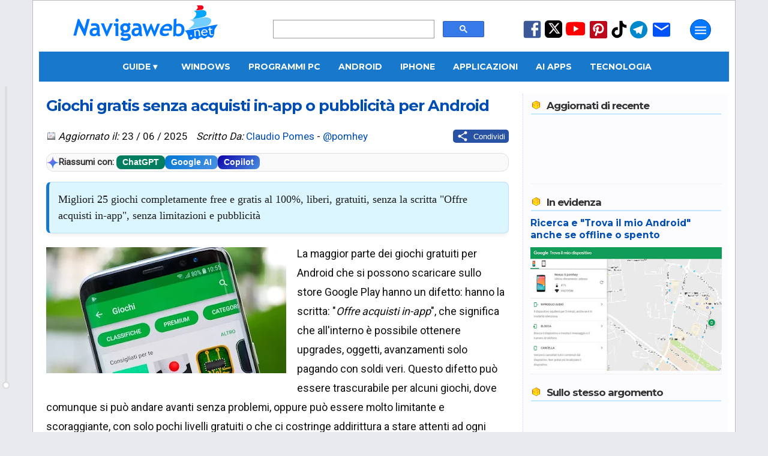

--- FILE ---
content_type: text/html; charset=utf-8
request_url: https://www.google.com/recaptcha/api2/aframe
body_size: 96
content:
<!DOCTYPE HTML><html><head><meta http-equiv="content-type" content="text/html; charset=UTF-8"></head><body><script nonce="51rzurAKIr1ZVfjZPd9a3Q">/** Anti-fraud and anti-abuse applications only. See google.com/recaptcha */ try{var clients={'sodar':'https://pagead2.googlesyndication.com/pagead/sodar?'};window.addEventListener("message",function(a){try{if(a.source===window.parent){var b=JSON.parse(a.data);var c=clients[b['id']];if(c){var d=document.createElement('img');d.src=c+b['params']+'&rc='+(localStorage.getItem("rc::a")?sessionStorage.getItem("rc::b"):"");window.document.body.appendChild(d);sessionStorage.setItem("rc::e",parseInt(sessionStorage.getItem("rc::e")||0)+1);localStorage.setItem("rc::h",'1768877890904');}}}catch(b){}});window.parent.postMessage("_grecaptcha_ready", "*");}catch(b){}</script></body></html>

--- FILE ---
content_type: application/javascript; charset=utf-8
request_url: https://fundingchoicesmessages.google.com/f/AGSKWxXnP6uFWh3EEAHgM1Sj9T_XNlLqDN9N8-B3-iy0FQJXib52j3iPBPV-o6UW_wJarmJbHbyaukQHw4wsP9MsUeu1yNbtpZ7s3ymNpPptboi-qwHcC42yPEFp7dP9qBjnr480KadFQI575_zliFXvo1BmjnKjRlSrf54CjSDKlNulZECZ4EGurg5yMHGi/_/adbase./advert31./gamersad..com/bads//ad/skyscraper.
body_size: -1289
content:
window['e82f8c04-33d3-40da-8b5b-3eeb1ce2d42c'] = true;